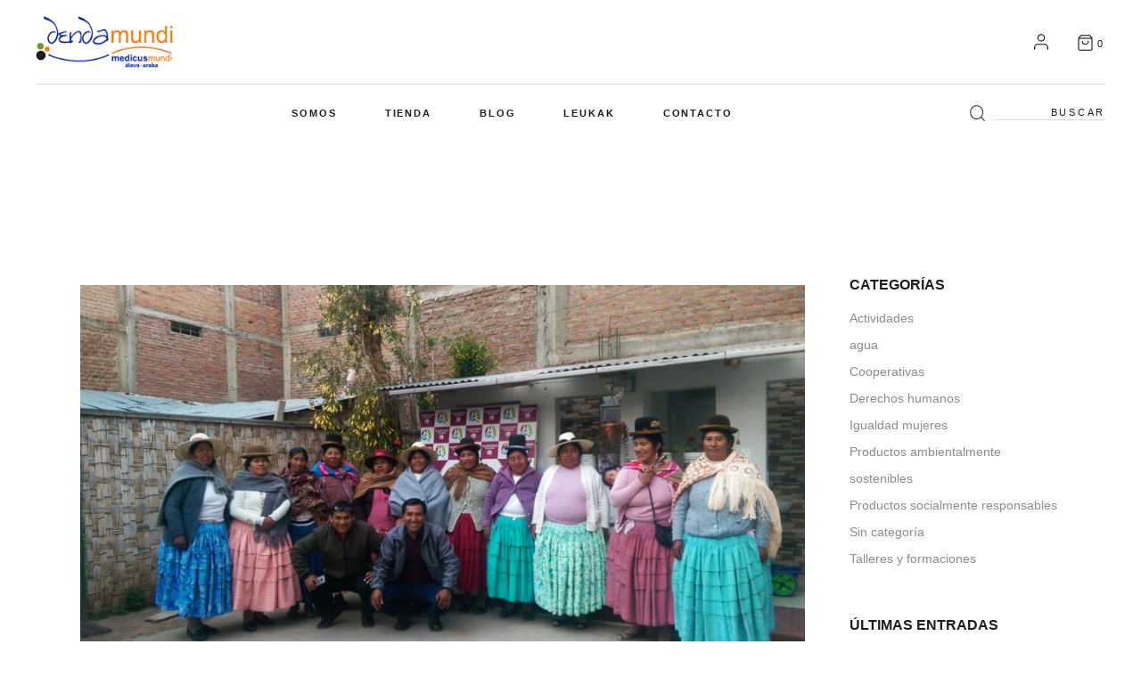

--- FILE ---
content_type: text/html; charset=UTF-8
request_url: https://www.dendamundi.com/tag/artesanos/
body_size: 17229
content:
<!DOCTYPE html><html lang="es"><head><script data-no-optimize="1">var litespeed_docref=sessionStorage.getItem("litespeed_docref");litespeed_docref&&(Object.defineProperty(document,"referrer",{get:function(){return litespeed_docref}}),sessionStorage.removeItem("litespeed_docref"));</script> <meta charset="UTF-8"><meta name="viewport" content="width=device-width, initial-scale=1, user-scalable=yes"><link rel="profile" href="https://gmpg.org/xfn/11"><meta name='robots' content='noindex, follow' /><title>artesanos archivos - Dendamundi</title><meta property="og:locale" content="es_ES" /><meta property="og:type" content="article" /><meta property="og:title" content="artesanos archivos - Dendamundi" /><meta property="og:url" content="https://www.dendamundi.com/tag/artesanos/" /><meta property="og:site_name" content="Dendamundi" /><meta name="twitter:card" content="summary_large_image" /> <script type="application/ld+json" class="yoast-schema-graph">{"@context":"https://schema.org","@graph":[{"@type":"CollectionPage","@id":"https://www.dendamundi.com/tag/artesanos/","url":"https://www.dendamundi.com/tag/artesanos/","name":"artesanos archivos - Dendamundi","isPartOf":{"@id":"https://www.dendamundi.com/#website"},"primaryImageOfPage":{"@id":"https://www.dendamundi.com/tag/artesanos/#primaryimage"},"image":{"@id":"https://www.dendamundi.com/tag/artesanos/#primaryimage"},"thumbnailUrl":"https://www.dendamundi.com/wp-content/uploads/2022/08/cooperativa-comercio-justo-ciap.jpg","breadcrumb":{"@id":"https://www.dendamundi.com/tag/artesanos/#breadcrumb"},"inLanguage":"es"},{"@type":"ImageObject","inLanguage":"es","@id":"https://www.dendamundi.com/tag/artesanos/#primaryimage","url":"https://www.dendamundi.com/wp-content/uploads/2022/08/cooperativa-comercio-justo-ciap.jpg","contentUrl":"https://www.dendamundi.com/wp-content/uploads/2022/08/cooperativa-comercio-justo-ciap.jpg","width":1033,"height":600,"caption":"cooperativa-comercio-justo-ciap"},{"@type":"BreadcrumbList","@id":"https://www.dendamundi.com/tag/artesanos/#breadcrumb","itemListElement":[{"@type":"ListItem","position":1,"name":"Portada","item":"https://www.dendamundi.com/"},{"@type":"ListItem","position":2,"name":"artesanos"}]},{"@type":"WebSite","@id":"https://www.dendamundi.com/#website","url":"https://www.dendamundi.com/","name":"Dendamundi","description":"Tienda de comercio justo","publisher":{"@id":"https://www.dendamundi.com/#organization"},"potentialAction":[{"@type":"SearchAction","target":{"@type":"EntryPoint","urlTemplate":"https://www.dendamundi.com/?s={search_term_string}"},"query-input":{"@type":"PropertyValueSpecification","valueRequired":true,"valueName":"search_term_string"}}],"inLanguage":"es"},{"@type":"Organization","@id":"https://www.dendamundi.com/#organization","name":"Dendamundi","url":"https://www.dendamundi.com/","logo":{"@type":"ImageObject","inLanguage":"es","@id":"https://www.dendamundi.com/#/schema/logo/image/","url":"https://www.dendamundi.com/wp-content/uploads/2021/05/cropped-dendamundi.png","contentUrl":"https://www.dendamundi.com/wp-content/uploads/2021/05/cropped-dendamundi.png","width":150,"height":150,"caption":"Dendamundi"},"image":{"@id":"https://www.dendamundi.com/#/schema/logo/image/"}}]}</script> <link rel='dns-prefetch' href='//www.googletagmanager.com' /><link rel='dns-prefetch' href='//fonts.googleapis.com' /><link rel="alternate" type="application/rss+xml" title="Dendamundi &raquo; Etiqueta artesanos del feed" href="https://www.dendamundi.com/tag/artesanos/feed/" /><style id='wp-img-auto-sizes-contain-inline-css' type='text/css'>img:is([sizes=auto i],[sizes^="auto," i]){contain-intrinsic-size:3000px 1500px}
/*# sourceURL=wp-img-auto-sizes-contain-inline-css */</style><link data-optimized="2" rel="stylesheet" href="https://www.dendamundi.com/wp-content/litespeed/css/e2a47378d8a4c468aa70f54a5979d1ae.css?ver=27426" /><style id='classic-theme-styles-inline-css' type='text/css'>/*! This file is auto-generated */
.wp-block-button__link{color:#fff;background-color:#32373c;border-radius:9999px;box-shadow:none;text-decoration:none;padding:calc(.667em + 2px) calc(1.333em + 2px);font-size:1.125em}.wp-block-file__button{background:#32373c;color:#fff;text-decoration:none}
/*# sourceURL=/wp-includes/css/classic-themes.min.css */</style><style id='global-styles-inline-css' type='text/css'>:root{--wp--preset--aspect-ratio--square: 1;--wp--preset--aspect-ratio--4-3: 4/3;--wp--preset--aspect-ratio--3-4: 3/4;--wp--preset--aspect-ratio--3-2: 3/2;--wp--preset--aspect-ratio--2-3: 2/3;--wp--preset--aspect-ratio--16-9: 16/9;--wp--preset--aspect-ratio--9-16: 9/16;--wp--preset--color--black: #000000;--wp--preset--color--cyan-bluish-gray: #abb8c3;--wp--preset--color--white: #ffffff;--wp--preset--color--pale-pink: #f78da7;--wp--preset--color--vivid-red: #cf2e2e;--wp--preset--color--luminous-vivid-orange: #ff6900;--wp--preset--color--luminous-vivid-amber: #fcb900;--wp--preset--color--light-green-cyan: #7bdcb5;--wp--preset--color--vivid-green-cyan: #00d084;--wp--preset--color--pale-cyan-blue: #8ed1fc;--wp--preset--color--vivid-cyan-blue: #0693e3;--wp--preset--color--vivid-purple: #9b51e0;--wp--preset--gradient--vivid-cyan-blue-to-vivid-purple: linear-gradient(135deg,rgb(6,147,227) 0%,rgb(155,81,224) 100%);--wp--preset--gradient--light-green-cyan-to-vivid-green-cyan: linear-gradient(135deg,rgb(122,220,180) 0%,rgb(0,208,130) 100%);--wp--preset--gradient--luminous-vivid-amber-to-luminous-vivid-orange: linear-gradient(135deg,rgb(252,185,0) 0%,rgb(255,105,0) 100%);--wp--preset--gradient--luminous-vivid-orange-to-vivid-red: linear-gradient(135deg,rgb(255,105,0) 0%,rgb(207,46,46) 100%);--wp--preset--gradient--very-light-gray-to-cyan-bluish-gray: linear-gradient(135deg,rgb(238,238,238) 0%,rgb(169,184,195) 100%);--wp--preset--gradient--cool-to-warm-spectrum: linear-gradient(135deg,rgb(74,234,220) 0%,rgb(151,120,209) 20%,rgb(207,42,186) 40%,rgb(238,44,130) 60%,rgb(251,105,98) 80%,rgb(254,248,76) 100%);--wp--preset--gradient--blush-light-purple: linear-gradient(135deg,rgb(255,206,236) 0%,rgb(152,150,240) 100%);--wp--preset--gradient--blush-bordeaux: linear-gradient(135deg,rgb(254,205,165) 0%,rgb(254,45,45) 50%,rgb(107,0,62) 100%);--wp--preset--gradient--luminous-dusk: linear-gradient(135deg,rgb(255,203,112) 0%,rgb(199,81,192) 50%,rgb(65,88,208) 100%);--wp--preset--gradient--pale-ocean: linear-gradient(135deg,rgb(255,245,203) 0%,rgb(182,227,212) 50%,rgb(51,167,181) 100%);--wp--preset--gradient--electric-grass: linear-gradient(135deg,rgb(202,248,128) 0%,rgb(113,206,126) 100%);--wp--preset--gradient--midnight: linear-gradient(135deg,rgb(2,3,129) 0%,rgb(40,116,252) 100%);--wp--preset--font-size--small: 13px;--wp--preset--font-size--medium: 20px;--wp--preset--font-size--large: 36px;--wp--preset--font-size--x-large: 42px;--wp--preset--spacing--20: 0.44rem;--wp--preset--spacing--30: 0.67rem;--wp--preset--spacing--40: 1rem;--wp--preset--spacing--50: 1.5rem;--wp--preset--spacing--60: 2.25rem;--wp--preset--spacing--70: 3.38rem;--wp--preset--spacing--80: 5.06rem;--wp--preset--shadow--natural: 6px 6px 9px rgba(0, 0, 0, 0.2);--wp--preset--shadow--deep: 12px 12px 50px rgba(0, 0, 0, 0.4);--wp--preset--shadow--sharp: 6px 6px 0px rgba(0, 0, 0, 0.2);--wp--preset--shadow--outlined: 6px 6px 0px -3px rgb(255, 255, 255), 6px 6px rgb(0, 0, 0);--wp--preset--shadow--crisp: 6px 6px 0px rgb(0, 0, 0);}:where(.is-layout-flex){gap: 0.5em;}:where(.is-layout-grid){gap: 0.5em;}body .is-layout-flex{display: flex;}.is-layout-flex{flex-wrap: wrap;align-items: center;}.is-layout-flex > :is(*, div){margin: 0;}body .is-layout-grid{display: grid;}.is-layout-grid > :is(*, div){margin: 0;}:where(.wp-block-columns.is-layout-flex){gap: 2em;}:where(.wp-block-columns.is-layout-grid){gap: 2em;}:where(.wp-block-post-template.is-layout-flex){gap: 1.25em;}:where(.wp-block-post-template.is-layout-grid){gap: 1.25em;}.has-black-color{color: var(--wp--preset--color--black) !important;}.has-cyan-bluish-gray-color{color: var(--wp--preset--color--cyan-bluish-gray) !important;}.has-white-color{color: var(--wp--preset--color--white) !important;}.has-pale-pink-color{color: var(--wp--preset--color--pale-pink) !important;}.has-vivid-red-color{color: var(--wp--preset--color--vivid-red) !important;}.has-luminous-vivid-orange-color{color: var(--wp--preset--color--luminous-vivid-orange) !important;}.has-luminous-vivid-amber-color{color: var(--wp--preset--color--luminous-vivid-amber) !important;}.has-light-green-cyan-color{color: var(--wp--preset--color--light-green-cyan) !important;}.has-vivid-green-cyan-color{color: var(--wp--preset--color--vivid-green-cyan) !important;}.has-pale-cyan-blue-color{color: var(--wp--preset--color--pale-cyan-blue) !important;}.has-vivid-cyan-blue-color{color: var(--wp--preset--color--vivid-cyan-blue) !important;}.has-vivid-purple-color{color: var(--wp--preset--color--vivid-purple) !important;}.has-black-background-color{background-color: var(--wp--preset--color--black) !important;}.has-cyan-bluish-gray-background-color{background-color: var(--wp--preset--color--cyan-bluish-gray) !important;}.has-white-background-color{background-color: var(--wp--preset--color--white) !important;}.has-pale-pink-background-color{background-color: var(--wp--preset--color--pale-pink) !important;}.has-vivid-red-background-color{background-color: var(--wp--preset--color--vivid-red) !important;}.has-luminous-vivid-orange-background-color{background-color: var(--wp--preset--color--luminous-vivid-orange) !important;}.has-luminous-vivid-amber-background-color{background-color: var(--wp--preset--color--luminous-vivid-amber) !important;}.has-light-green-cyan-background-color{background-color: var(--wp--preset--color--light-green-cyan) !important;}.has-vivid-green-cyan-background-color{background-color: var(--wp--preset--color--vivid-green-cyan) !important;}.has-pale-cyan-blue-background-color{background-color: var(--wp--preset--color--pale-cyan-blue) !important;}.has-vivid-cyan-blue-background-color{background-color: var(--wp--preset--color--vivid-cyan-blue) !important;}.has-vivid-purple-background-color{background-color: var(--wp--preset--color--vivid-purple) !important;}.has-black-border-color{border-color: var(--wp--preset--color--black) !important;}.has-cyan-bluish-gray-border-color{border-color: var(--wp--preset--color--cyan-bluish-gray) !important;}.has-white-border-color{border-color: var(--wp--preset--color--white) !important;}.has-pale-pink-border-color{border-color: var(--wp--preset--color--pale-pink) !important;}.has-vivid-red-border-color{border-color: var(--wp--preset--color--vivid-red) !important;}.has-luminous-vivid-orange-border-color{border-color: var(--wp--preset--color--luminous-vivid-orange) !important;}.has-luminous-vivid-amber-border-color{border-color: var(--wp--preset--color--luminous-vivid-amber) !important;}.has-light-green-cyan-border-color{border-color: var(--wp--preset--color--light-green-cyan) !important;}.has-vivid-green-cyan-border-color{border-color: var(--wp--preset--color--vivid-green-cyan) !important;}.has-pale-cyan-blue-border-color{border-color: var(--wp--preset--color--pale-cyan-blue) !important;}.has-vivid-cyan-blue-border-color{border-color: var(--wp--preset--color--vivid-cyan-blue) !important;}.has-vivid-purple-border-color{border-color: var(--wp--preset--color--vivid-purple) !important;}.has-vivid-cyan-blue-to-vivid-purple-gradient-background{background: var(--wp--preset--gradient--vivid-cyan-blue-to-vivid-purple) !important;}.has-light-green-cyan-to-vivid-green-cyan-gradient-background{background: var(--wp--preset--gradient--light-green-cyan-to-vivid-green-cyan) !important;}.has-luminous-vivid-amber-to-luminous-vivid-orange-gradient-background{background: var(--wp--preset--gradient--luminous-vivid-amber-to-luminous-vivid-orange) !important;}.has-luminous-vivid-orange-to-vivid-red-gradient-background{background: var(--wp--preset--gradient--luminous-vivid-orange-to-vivid-red) !important;}.has-very-light-gray-to-cyan-bluish-gray-gradient-background{background: var(--wp--preset--gradient--very-light-gray-to-cyan-bluish-gray) !important;}.has-cool-to-warm-spectrum-gradient-background{background: var(--wp--preset--gradient--cool-to-warm-spectrum) !important;}.has-blush-light-purple-gradient-background{background: var(--wp--preset--gradient--blush-light-purple) !important;}.has-blush-bordeaux-gradient-background{background: var(--wp--preset--gradient--blush-bordeaux) !important;}.has-luminous-dusk-gradient-background{background: var(--wp--preset--gradient--luminous-dusk) !important;}.has-pale-ocean-gradient-background{background: var(--wp--preset--gradient--pale-ocean) !important;}.has-electric-grass-gradient-background{background: var(--wp--preset--gradient--electric-grass) !important;}.has-midnight-gradient-background{background: var(--wp--preset--gradient--midnight) !important;}.has-small-font-size{font-size: var(--wp--preset--font-size--small) !important;}.has-medium-font-size{font-size: var(--wp--preset--font-size--medium) !important;}.has-large-font-size{font-size: var(--wp--preset--font-size--large) !important;}.has-x-large-font-size{font-size: var(--wp--preset--font-size--x-large) !important;}
:where(.wp-block-post-template.is-layout-flex){gap: 1.25em;}:where(.wp-block-post-template.is-layout-grid){gap: 1.25em;}
:where(.wp-block-term-template.is-layout-flex){gap: 1.25em;}:where(.wp-block-term-template.is-layout-grid){gap: 1.25em;}
:where(.wp-block-columns.is-layout-flex){gap: 2em;}:where(.wp-block-columns.is-layout-grid){gap: 2em;}
:root :where(.wp-block-pullquote){font-size: 1.5em;line-height: 1.6;}
/*# sourceURL=global-styles-inline-css */</style><style id='rs-plugin-settings-inline-css' type='text/css'>#rs-demo-id {}
/*# sourceURL=rs-plugin-settings-inline-css */</style><style id='woocommerce-inline-inline-css' type='text/css'>.woocommerce form .form-row .required { visibility: visible; }
/*# sourceURL=woocommerce-inline-inline-css */</style><style id='konsept-style-inline-css' type='text/css'>#qodef-page-inner { padding: 100px 0px 130px 0px;}#qodef-top-area-inner { height: 35px;}#qodef-side-area { background-color: #ffffff;}.qodef-page-title { height: 60px;background-color: #f4f2f2;}@media only screen and (max-width: 1024px) { .qodef-page-title { height: 60px;}}h1 { letter-spacing: 0px;}h2 { letter-spacing: 0px;}h3 { letter-spacing: 0px;}h4 { letter-spacing: 0px;}@media only screen and (max-width: 680px){h1 { font-size: 35px;}}
/*# sourceURL=konsept-style-inline-css */</style> <script type="litespeed/javascript" data-src="https://www.dendamundi.com/wp-includes/js/jquery/jquery.min.js" id="jquery-core-js"></script> 
 <script type="litespeed/javascript" data-src="https://www.googletagmanager.com/gtag/js?id=G-QBDWKSY6SK" id="google_gtagjs-js"></script> <script id="google_gtagjs-js-after" type="litespeed/javascript">window.dataLayer=window.dataLayer||[];function gtag(){dataLayer.push(arguments)}
gtag("set","linker",{"domains":["www.dendamundi.com"]});gtag("js",new Date());gtag("set","developer_id.dZTNiMT",!0);gtag("config","G-QBDWKSY6SK")</script> <style type="text/css">.qodef-drop-down-second{
  	width: 100%;
}

.qodef-drop-down-second .sub-menu .sub-menu{
  	position: absolute;
    left: calc(100% + 1px);
    background-color: white;
    top: -1px;
  	display: none;
}

.qodef-drop-down-second .sub-menu li.menu-item-has-children:hover .sub-menu { display: block }

.qodef-drop-down-second .sub-menu li.menu-item-has-children:after{
  	font-family: Ionicons;
    content: '\f3d1';
    font-size: 14px;
    font-style: normal;
    position: absolute;
    top: 50%;
    right: 20px;
    line-height: 1;
    -webkit-transform: translateY(-50%);
    -ms-transform: translateY(-50%);
    transform: translateY(-50%);
}

.qodef-drop-down-second .sub-menu li.menu-item-has-children:hover:after{ color: #1d1d1d }

body:not(.home) .qodef-header-navigation>ul{ justify-content:center }

#menu-extended-menu.menu{
  border: 1px solid #f4f2f2;
  padding-top: 13px;
  padding-bottom: 13px;
}

#menu-extended-menu.menu li{
  position: relative;
  padding-top: 6px;
  padding-bottom: 5px;
}

#menu-extended-menu.menu li a {
    padding: 0 23px;
    width: 100%;
    display: inline-block;
    -webkit-box-sizing: border-box;
    box-sizing: border-box;
    text-transform: capitalize;
    font-family: "Josefin Sans",sans-serif;
    font-weight: 600;
    text-transform: uppercase;
    color: #1d1d1d;
    font-size: 13px;
    line-height: 1.6em;
    letter-spacing: .2em;
}

#menu-extended-menu.menu li  ul{
    display: none;
    position: absolute;
    top: -1px;
    left: 100%;
    background-color: #fff;
    border: 1px solid #f4f2f2;
  	width: 100%;
    padding: 17px 0;
  	margin-left: 0px;
  	z-index: 100;
}

#menu-extended-menu.menu li:hover > ul { display: block }

#menu-extended-menu.menu li.menu-item-has-children > a:after {
    font-family: Ionicons;
    content: '\f3d1';
    font-size: 14px;
    font-style: normal;
    position: absolute;
    top: 50%;
    right: 20px;
    line-height: 1;
    -webkit-transform: translateY(-50%);
    -ms-transform: translateY(-50%);
    transform: translateY(-50%);
  	color:#aeaeae;
}

#menu-extended-menu.menu li.menu-item-has-children:hover > a:after{ color: black }

#qodef-top-area,
#qodef-page-outer .qodef-title--breadcrumbs,
.qodef-centered-header-wrapper >div:first-child{
  display: none !important;
}

.qodef-centered-header-wrapper { border-bottom: solid 1px #ddd }
.qodef-centered-header-wrapper .qodef-header-logo-link{ justify-content: left !important }

.sku_wrapper,
.qodef-woo-product-categories,
.tagged_as {
  display: none !important;
}

.qodef-blog{ margin-top: 60px }
.qodef-image-with-text .qodef-m-text { text-align: center }

.no-shadow .qodef-image-with-text .qodef-m-image { box-shadow: none !important }

.newsletter{
  font-size: 11px;
  letter-spacing: .17em;
  font-family: "Josefin Sans",sans-serif;
  font-weight: 600;
  text-transform: uppercase;
  color: #1d1d1d !important;
  line-height: 1.6em;
  margin-right: 20px;
}

@media only screen and (max-width: 1024px) {
	.widget_nav_menu{ display: none }
}

@media only screen and (min-width: 1025px) {
	.widget_product_categories{ display: none }
}</style><meta name="generator" content="Site Kit by Google 1.168.0" />	<noscript><style>.woocommerce-product-gallery{ opacity: 1 !important; }</style></noscript><meta name="generator" content="Elementor 3.34.1; features: additional_custom_breakpoints; settings: css_print_method-external, google_font-enabled, font_display-auto"><style>.e-con.e-parent:nth-of-type(n+4):not(.e-lazyloaded):not(.e-no-lazyload),
				.e-con.e-parent:nth-of-type(n+4):not(.e-lazyloaded):not(.e-no-lazyload) * {
					background-image: none !important;
				}
				@media screen and (max-height: 1024px) {
					.e-con.e-parent:nth-of-type(n+3):not(.e-lazyloaded):not(.e-no-lazyload),
					.e-con.e-parent:nth-of-type(n+3):not(.e-lazyloaded):not(.e-no-lazyload) * {
						background-image: none !important;
					}
				}
				@media screen and (max-height: 640px) {
					.e-con.e-parent:nth-of-type(n+2):not(.e-lazyloaded):not(.e-no-lazyload),
					.e-con.e-parent:nth-of-type(n+2):not(.e-lazyloaded):not(.e-no-lazyload) * {
						background-image: none !important;
					}
				}</style><meta name="generator" content="Powered by Slider Revolution 6.4.11 - responsive, Mobile-Friendly Slider Plugin for WordPress with comfortable drag and drop interface." /><link rel="icon" href="https://www.dendamundi.com/wp-content/uploads/2021/05/cropped-dendamundi-medicusmundi-32x32.png" sizes="32x32" /><link rel="icon" href="https://www.dendamundi.com/wp-content/uploads/2021/05/cropped-dendamundi-medicusmundi-192x192.png" sizes="192x192" /><link rel="apple-touch-icon" href="https://www.dendamundi.com/wp-content/uploads/2021/05/cropped-dendamundi-medicusmundi-180x180.png" /><meta name="msapplication-TileImage" content="https://www.dendamundi.com/wp-content/uploads/2021/05/cropped-dendamundi-medicusmundi-270x270.png" /><style type="text/css" id="wp-custom-css">.wpb_category_n_menu_accordion li a {
    padding: 0 23px;
    width: 100%;
    display: inline-block;
    -webkit-box-sizing: border-box;
    box-sizing: border-box;
    text-transform: capitalize;
    font-family: "Josefin Sans",sans-serif;
    font-weight: 600;
    text-transform: uppercase;
    color: black !important;
    font-size: 13px;
    line-height: 1.6em;
    letter-spacing: .2em;
  	background-color: white !important;
}

.wpb_category_n_menu_accordion ul > li li a {
  color: #000000!important;
}

.wpb_category_n_menu_accordion > ul > li > a {
  font-size: 14px;
  line-height: 20px;
  padding: 14px 22px;
  background: #3b424d;
  color: #000000!important;
}

.wpb_category_n_menu_accordion ul > li li {
    margin: 0!important;
    background: white;
}

.wpb_category_n_menu_accordion ul li > a > span.wpb-submenu-indicator{
	width: 20%;
	position: absolute;
	right: 0px;
	background: transparent;
	text-indent:-9999px;
}

.wpb_category_n_menu_accordion ul li > a:after {
	font-family: Ionicons;
    content: '\f3d1';
    font-size: 14px;
    font-style: normal;
    position: absolute;
    top: 40%;
    right: 20px;
    line-height: 1;
	-webkit-transform: rotate(90deg);
    -moz-transform: rotate(90deg);
    -ms-transform: rotate(90deg) ;
    -o-transform: rotate(90deg);
    transform: rotate(90deg);
}</style></head><body class="archive tag tag-artesanos tag-1291 wp-custom-logo wp-theme-konsept wp-child-theme-konsept-child theme-konsept qode-framework-1.1.5 woocommerce-no-js qodef-qi--no-touch qi-addons-for-elementor-1.9.5 qodef-back-to-top--enabled  qodef-content-grid-1300 qodef-header--standard-extended qodef-header-appearance--none qodef-mobile-header--standard qodef-drop-down-second--full-width qodef-drop-down-second--animate-height qodef-product-single--layout konsept-core-1.1.1 konsept-membership-1.0.1 konsept-child-child-1.0.0 konsept-1.2 qodef-search--fullscreen elementor-default elementor-kit-13" itemscope itemtype="https://schema.org/WebPage"><div id="qodef-page-wrapper" class=""><header id="qodef-page-header"><div id="qodef-page-header-inner" ><div class="qodef-header-section qodef-header-section-top">
<a itemprop="url" class="qodef-header-logo-link qodef-height--set" href="https://www.dendamundi.com/" style="height:58px" rel="home">
<img data-lazyloaded="1" src="[data-uri]" fetchpriority="high" width="372" height="140" data-src="https://www.dendamundi.com/wp-content/uploads/2021/06/logo-1.png" class="qodef-header-logo-image qodef--main" alt="logo main" itemprop="image" data-srcset="https://www.dendamundi.com/wp-content/uploads/2021/06/logo-1.png 372w, https://www.dendamundi.com/wp-content/uploads/2021/06/logo-1-300x113.png 300w" data-sizes="(max-width: 372px) 100vw, 372px" />	<img data-lazyloaded="1" src="[data-uri]" width="372" height="140" data-src="https://www.dendamundi.com/wp-content/uploads/2021/06/logo-1.png" class="qodef-header-logo-image qodef--dark" alt="logo dark" itemprop="image" data-srcset="https://www.dendamundi.com/wp-content/uploads/2021/06/logo-1.png 372w, https://www.dendamundi.com/wp-content/uploads/2021/06/logo-1-300x113.png 300w" data-sizes="(max-width: 372px) 100vw, 372px" />	<img data-lazyloaded="1" src="[data-uri]" width="372" height="140" data-src="https://www.dendamundi.com/wp-content/uploads/2021/06/logo-1.png" class="qodef-header-logo-image qodef--light" alt="logo light" itemprop="image" data-srcset="https://www.dendamundi.com/wp-content/uploads/2021/06/logo-1.png 372w, https://www.dendamundi.com/wp-content/uploads/2021/06/logo-1-300x113.png 300w" data-sizes="(max-width: 372px) 100vw, 372px" /></a><div class="qodef-widget-holder"><div id="konsept_membership_login_opener-2" class="widget widget_konsept_membership_login_opener qodef-header-widget-area-one" data-area="header-widget-one"><div class="qodef-login-opener-widget qodef-user-logged--out" >
<a href="#" class="qodef-login-opener">
<span class="qodef-login-opener-icon"></span>
<span class="qodef-login-opener-text">Login / Register</span>
</a></div></div><div id="konsept_core_yith_wishlist-2" class="widget widget_konsept_core_yith_wishlist qodef-header-widget-area-one" data-area="header-widget-one"></div><div id="konsept_core_woo_side_area_cart-3" class="widget widget_konsept_core_woo_side_area_cart qodef-header-widget-area-one" data-area="header-widget-one"><div class="qodef-woo-side-area-cart qodef-m" style="padding: 6px 0px 0px 6px"><div class="qodef-woo-side-area-cart-inner qodef-m-inner">
<a class="qodef-m-opener" href="javascript: void(0)">
<span class="qodef-m-opener-icon">
<svg xmlns="http://www.w3.org/2000/svg" class="qodef-dropdown-cart-svg" width="19.816" height="18" viewBox="51.878 -0.952 19.816 18"><g fill="none" stroke="#000" stroke-linecap="round" stroke-linejoin="round"><path d="M57.33-.197L54.843 3.12v11.61c0 .916.742 1.658 1.659 1.658h11.609c.917 0 1.659-.742 1.659-1.658V3.12L67.283-.197H57.33zM54.843 3.12h14.928M65.624 6.438a3.317 3.317 0 11-6.634 0"/></g></svg></span>
<span class="qodef-m-opener-count">0</span>
</a></div></div></div></div></div><div class="qodef-header-section qodef-header-section-bottom"><nav class="qodef-header-navigation" role="navigation" aria-label="Top Menu"><ul id="menu-centered-1" class="menu"><li class="menu-item menu-item-type-post_type menu-item-object-page menu-item-7296"><a href="https://www.dendamundi.com/justo-comercio/"><span class="qodef-menu-item-text">Somos</span></a></li><li class="menu-item menu-item-type-post_type menu-item-object-page menu-item-home menu-item-7044"><a href="https://www.dendamundi.com/"><span class="qodef-menu-item-text">Tienda</span></a></li><li class="menu-item menu-item-type-post_type menu-item-object-page current_page_parent menu-item-7299"><a href="https://www.dendamundi.com/noticias-comercio-justo/"><span class="qodef-menu-item-text">Blog</span></a></li><li class="menu-item menu-item-type-post_type menu-item-object-page menu-item-11938"><a href="https://www.dendamundi.com/leukak/"><span class="qodef-menu-item-text">Leukak</span></a></li><li class="menu-item menu-item-type-post_type menu-item-object-page menu-item-7301"><a href="https://www.dendamundi.com/comercio-justo/"><span class="qodef-menu-item-text">Contacto</span></a></li></ul></nav><div class="qodef-widget-holder"><div id="search-4" class="widget widget_search qodef-header-widget-area-two" data-area="header-widget-two"><form role="search" method="get" class="qodef-search-form" action="https://www.dendamundi.com/">
<label for="qodef-search-form-6966879c3b572" class="screen-reader-text">Search for:</label><div class="qodef-search-form-inner clear">
<input type="search" required id="qodef-search-form-6966879c3b572" class="qodef-search-form-field" value="" name="s" placeholder="Buscar" />
<button type="submit" class="qodef-search-form-button">
<svg xmlns="http://www.w3.org/2000/svg" width="17.977" height="17.686" viewBox="-4.311 -0.833 17.977 17.686"><g fill="none" stroke="currentColor" stroke-linecap="round" stroke-linejoin="round"><circle cx="3.708" cy="7.13" r="7.348"/><path d="M12.891 16.313l-3.994-3.994"/></g></svg></button></div></form></div></div></div></div></header><header id="qodef-page-mobile-header"><div id="qodef-page-mobile-header-inner">
<a itemprop="url" class="qodef-mobile-header-logo-link" href="https://www.dendamundi.com/" style="height:58px" rel="home">
<img data-lazyloaded="1" src="[data-uri]" fetchpriority="high" width="372" height="140" data-src="https://www.dendamundi.com/wp-content/uploads/2021/06/logo-1.png" class="qodef-header-logo-image qodef--main" alt="logo main" itemprop="image" data-srcset="https://www.dendamundi.com/wp-content/uploads/2021/06/logo-1.png 372w, https://www.dendamundi.com/wp-content/uploads/2021/06/logo-1-300x113.png 300w" data-sizes="(max-width: 372px) 100vw, 372px" />	</a><div class="qodef-widget-holder"><div id="konsept_membership_login_opener-6" class="widget widget_konsept_membership_login_opener qodef-mobile-header-widget-area-one" data-area="mobile-header"><div class="qodef-login-opener-widget qodef-user-logged--out" >
<a href="#" class="qodef-login-opener">
<span class="qodef-login-opener-icon"></span>
<span class="qodef-login-opener-text">Login / Register</span>
</a></div></div><div id="konsept_core_woo_side_area_cart-6" class="widget widget_konsept_core_woo_side_area_cart qodef-mobile-header-widget-area-one" data-area="mobile-header"><div class="qodef-woo-side-area-cart qodef-m" style="padding: 0px 0px 0px 0px"><div class="qodef-woo-side-area-cart-inner qodef-m-inner">
<a class="qodef-m-opener" href="javascript: void(0)">
<span class="qodef-m-opener-icon">
<svg xmlns="http://www.w3.org/2000/svg" class="qodef-dropdown-cart-svg" width="19.816" height="18" viewBox="51.878 -0.952 19.816 18"><g fill="none" stroke="#000" stroke-linecap="round" stroke-linejoin="round"><path d="M57.33-.197L54.843 3.12v11.61c0 .916.742 1.658 1.659 1.658h11.609c.917 0 1.659-.742 1.659-1.658V3.12L67.283-.197H57.33zM54.843 3.12h14.928M65.624 6.438a3.317 3.317 0 11-6.634 0"/></g></svg></span>
<span class="qodef-m-opener-count">0</span>
</a></div></div></div><div id="search-10" class="widget widget_search qodef-mobile-header-widget-area-one" data-area="mobile-header"><form role="search" method="get" class="qodef-search-form" action="https://www.dendamundi.com/">
<label for="qodef-search-form-6966879c3c9d2" class="screen-reader-text">Search for:</label><div class="qodef-search-form-inner clear">
<input type="search" required id="qodef-search-form-6966879c3c9d2" class="qodef-search-form-field" value="" name="s" placeholder="Buscar" />
<button type="submit" class="qodef-search-form-button">
<svg xmlns="http://www.w3.org/2000/svg" width="17.977" height="17.686" viewBox="-4.311 -0.833 17.977 17.686"><g fill="none" stroke="currentColor" stroke-linecap="round" stroke-linejoin="round"><circle cx="3.708" cy="7.13" r="7.348"/><path d="M12.891 16.313l-3.994-3.994"/></g></svg></button></div></form></div></div>
<a class="qodef-mobile-header-opener" href="#">
<svg xmlns="http://www.w3.org/2000/svg" xmlns:xlink="http://www.w3.org/1999/xlink" x="0px" y="0px"
width="28.229px" height="13.188px" viewBox="0 0 28.229 13.188" enable-background="new 0 0 28.229 13.188" xml:space="preserve">
<line fill="none" stroke="#1D1D1D" stroke-miterlimit="10" x1="0.122" y1="0.552" x2="17.059" y2="0.552"/>
<line fill="none" stroke="#1D1D1D" stroke-miterlimit="10" x1="18.934" y1="0.552" x2="28.087" y2="0.552"/>
<line fill="none" stroke="#1D1D1D" stroke-miterlimit="10" x1="28.087" y1="6.589" x2="11.149" y2="6.589"/>
<line fill="none" stroke="#1D1D1D" stroke-miterlimit="10" x1="28.087" y1="12.625" x2="0.122" y2="12.625"/>
<line fill="none" stroke="#1D1D1D" stroke-miterlimit="10" x1="9.274" y1="6.589" x2="0.122" y2="6.589"/>
</svg>
</a><nav class="qodef-mobile-header-navigation" role="navigation" aria-label="Mobile Menu"><ul id="menu-menu-home-5" class="qodef-content-grid"><li class="menu-item menu-item-type-post_type menu-item-object-page menu-item-8267"><a href="https://www.dendamundi.com/justo-comercio/"><span class="qodef-menu-item-text">Somos</span></a></li><li class="menu-item menu-item-type-post_type menu-item-object-page menu-item-home menu-item-8268"><a href="https://www.dendamundi.com/"><span class="qodef-menu-item-text">Tienda</span></a></li><li class="menu-item menu-item-type-post_type menu-item-object-page current_page_parent menu-item-8265"><a href="https://www.dendamundi.com/noticias-comercio-justo/"><span class="qodef-menu-item-text">Blog</span></a></li><li class="menu-item menu-item-type-post_type menu-item-object-page menu-item-11937"><a href="https://www.dendamundi.com/leukak/"><span class="qodef-menu-item-text">Leukak</span></a></li><li class="menu-item menu-item-type-post_type menu-item-object-page menu-item-8641"><a href="https://www.dendamundi.com/newsletter/"><span class="qodef-menu-item-text">Newsletter</span></a></li><li class="menu-item menu-item-type-post_type menu-item-object-page menu-item-8266"><a href="https://www.dendamundi.com/comercio-justo/"><span class="qodef-menu-item-text">Contacto</span></a></li></ul></nav></div></header><div id="qodef-page-outer"><div class="qodef-page-title qodef-m qodef-title--breadcrumbs qodef-alignment--center qodef-vertical-alignment--header-bottom"><div class="qodef-m-inner"><div class="qodef-m-content qodef-content-grid "><div itemprop="breadcrumb" class="qodef-breadcrumbs"><a itemprop="url" class="qodef-breadcrumbs-link" href="https://www.dendamundi.com/"><span itemprop="title">Home</span></a><span class="qodef-breadcrumbs-separator"></span><span itemprop="title" class="qodef-breadcrumbs-current">Posts tagged &quot;artesanos&quot;</span></div></div></div></div><div id="qodef-page-inner" class="qodef-content-grid"><main id="qodef-page-content" class="qodef-grid qodef-layout--template qodef-gutter--huge"><div class="qodef-grid-inner clear"><div class="qodef-grid-item qodef-page-content-section qodef-col--9"><div class="qodef-blog qodef-m qodef--list"><article class="qodef-blog-item qodef-e post-10384 post type-post status-publish format-standard has-post-thumbnail hentry category-cooperativas tag-artesanos tag-ciap tag-peru"><div class="qodef-e-inner"><div class="qodef-e-media"><div class="qodef-e-media-image">
<a itemprop="url" href="https://www.dendamundi.com/cooperativa-comercio-justo-ciap/">
<img data-lazyloaded="1" src="[data-uri]" loading="lazy" width="1033" height="600" data-src="https://www.dendamundi.com/wp-content/uploads/2022/08/cooperativa-comercio-justo-ciap.jpg" class="attachment-full size-full wp-post-image" alt="cooperativa-comercio-justo-ciap" decoding="async" data-srcset="https://www.dendamundi.com/wp-content/uploads/2022/08/cooperativa-comercio-justo-ciap.jpg 1033w, https://www.dendamundi.com/wp-content/uploads/2022/08/cooperativa-comercio-justo-ciap-300x174.jpg 300w, https://www.dendamundi.com/wp-content/uploads/2022/08/cooperativa-comercio-justo-ciap-1024x595.jpg 1024w, https://www.dendamundi.com/wp-content/uploads/2022/08/cooperativa-comercio-justo-ciap-768x446.jpg 768w, https://www.dendamundi.com/wp-content/uploads/2022/08/cooperativa-comercio-justo-ciap-600x348.jpg 600w" data-sizes="(max-width: 1033px) 100vw, 1033px" />					</a></div></div><div class="qodef-e-content"><div class="qodef-e-info qodef-info--top"><div class="qodef-e-info-item qodef-e-info-category">
<a href="https://www.dendamundi.com/category/cooperativas/" rel="category tag">Cooperativas</a></div><div class="qodef-e-info-item qodef-e-info-author">
<span class="qodef-e-info-author-label">By</span>
<a itemprop="author" class="qodef-e-info-author-link" href="https://www.dendamundi.com/author/momik/">
Medicusmundi	</a></div><div itemprop="dateCreated" class="qodef-e-info-item qodef-e-info-date entry-date published updated">
<a itemprop="url" href="https://www.dendamundi.com/2022/08/">24 de agosto de 2022</a><meta itemprop="interactionCount" content="UserComments: 0"/></div></div><div class="qodef-e-text"><h2 itemprop="name" class="qodef-e-title entry-title">
<a itemprop="url" class="qodef-e-title-link" href="https://www.dendamundi.com/cooperativa-comercio-justo-ciap/">
asociaciones de comercio justo:ciap			</a></h2><p itemprop="description" class="qodef-e-excerpt">
El Centro Interegional de Artesanos/as (CIAP), es una de las organizaciones más representativas de Perú, está formado por 21 grupos productores, cada uno de ellos formado por entre 10 y 70 personas, y desde 1995 pertenece a la Organización Mundial del Comercio Justo. Nació en 1983 a partir de la necesidad de los/as artesanos/as de [&hellip;]</p></div><div class="qodef-e-info qodef-info--bottom"><div class="qodef-e-info-left"><div class="qodef-e-read-more">
<a class="qodef-shortcode qodef-m  qodef-button qodef-layout--textual  qodef-html--link" href="https://www.dendamundi.com/cooperativa-comercio-justo-ciap/" target="_self"  >	<span class="qodef-m-text">Read More</span></a></div></div><div class="qodef-e-info-right"></div></div></div></div></article></div></div><div class="qodef-grid-item qodef-page-sidebar-section qodef-col--3"><aside id="qodef-page-sidebar"><div id="konsept_core_author_info-2" class="widget widget_konsept_core_author_info" data-area="main-sidebar"><div class="widget qodef-author-info"></div></div><div id="categories-2" class="widget widget_categories" data-area="main-sidebar"><h4 class="qodef-widget-title">Categorías</h4><ul><li class="cat-item cat-item-1157"><a href="https://www.dendamundi.com/category/actividades/">Actividades</a></li><li class="cat-item cat-item-1335"><a href="https://www.dendamundi.com/category/agua/">agua</a></li><li class="cat-item cat-item-1154"><a href="https://www.dendamundi.com/category/cooperativas/">Cooperativas</a></li><li class="cat-item cat-item-1155"><a href="https://www.dendamundi.com/category/derechos-humanos/">Derechos humanos</a></li><li class="cat-item cat-item-1152"><a href="https://www.dendamundi.com/category/igualdad-mujeres/">Igualdad mujeres</a></li><li class="cat-item cat-item-1321"><a href="https://www.dendamundi.com/category/productos-ambientalmente-sostenibles/">Productos ambientalmente sostenibles</a></li><li class="cat-item cat-item-1153"><a href="https://www.dendamundi.com/category/productos-socialmente-responsables/">Productos socialmente responsables</a></li><li class="cat-item cat-item-1"><a href="https://www.dendamundi.com/category/sin-categoria/">Sin categoría</a></li><li class="cat-item cat-item-1156"><a href="https://www.dendamundi.com/category/talleres-y-formaciones/">Talleres y formaciones</a></li></ul></div><div id="konsept_core_blog_list-2" class="widget widget_konsept_core_blog_list" data-area="main-sidebar"><h4 class="qodef-widget-title">Últimas entradas</h4><div class="qodef-shortcode qodef-m  qodef-blog qodef-item-layout--simple qodef-grid qodef-layout--columns  qodef-gutter--small qodef-col-num--1 qodef-item-layout--simple qodef--no-bottom-space qodef-pagination--off qodef-responsive--predefined" data-options="{&quot;plugin&quot;:&quot;konsept_core&quot;,&quot;module&quot;:&quot;blog\/shortcodes&quot;,&quot;shortcode&quot;:&quot;blog-list&quot;,&quot;post_type&quot;:&quot;post&quot;,&quot;next_page&quot;:&quot;2&quot;,&quot;max_pages_num&quot;:60,&quot;behavior&quot;:&quot;columns&quot;,&quot;images_proportion&quot;:&quot;full&quot;,&quot;columns&quot;:&quot;1&quot;,&quot;columns_responsive&quot;:&quot;predefined&quot;,&quot;columns_1440&quot;:&quot;3&quot;,&quot;columns_1366&quot;:&quot;3&quot;,&quot;columns_1024&quot;:&quot;3&quot;,&quot;columns_768&quot;:&quot;3&quot;,&quot;columns_680&quot;:&quot;3&quot;,&quot;columns_480&quot;:&quot;3&quot;,&quot;space&quot;:&quot;small&quot;,&quot;posts_per_page&quot;:&quot;3&quot;,&quot;orderby&quot;:&quot;date&quot;,&quot;order&quot;:&quot;DESC&quot;,&quot;additional_params&quot;:&quot;tax&quot;,&quot;tax&quot;:&quot;category&quot;,&quot;layout&quot;:&quot;simple&quot;,&quot;title_tag&quot;:&quot;h5&quot;,&quot;enable_filter&quot;:&quot;no&quot;,&quot;pagination_type&quot;:&quot;no-pagination&quot;,&quot;object_class_name&quot;:&quot;KonseptCoreBlogListShortcode&quot;,&quot;taxonomy_filter&quot;:&quot;category&quot;,&quot;space_value&quot;:10}"><div class="qodef-grid-inner clear"><article class="qodef-e qodef-grid-item qodef-item--full post-12055 post type-post status-publish format-standard has-post-thumbnail hentry category-actividades category-talleres-y-formaciones tag-soycomerciojusto tag-ungestojusto tag-10-principios10gestos tag-comercio-justo tag-principios-de-comercio-justo"><div class="qodef-e-inner"><div class="qodef-e-media-image">
<a itemprop="url" href="https://www.dendamundi.com/10-principios-10-gestos-consumo-responsable-y-comercio-justo-para-comprar-distinto/">
<img data-lazyloaded="1" src="[data-uri]" loading="lazy" width="1497" height="2117" data-src="https://www.dendamundi.com/wp-content/uploads/2026/01/CARTEL-A3_10-GESTOS_BAJA-pdf.jpg" class="attachment-full size-full wp-post-image" alt="" decoding="async" />		</a></div><div class="qodef-e-content"><h5 itemprop="name" class="qodef-e-title entry-title" >
<a itemprop="url" class="qodef-e-title-link" href="https://www.dendamundi.com/10-principios-10-gestos-consumo-responsable-y-comercio-justo-para-comprar-distinto/">
10 principios, 10 gestos: consumo responsable y comercio justo para comprar distinto	</a></h5><div class="qodef-e-info qodef-info--bottom"><div itemprop="dateCreated" class="qodef-e-info-item qodef-e-info-date entry-date published updated">
<a itemprop="url" href="https://www.dendamundi.com/2026/01/">12 de enero de 2026</a><meta itemprop="interactionCount" content="UserComments: 0"/></div></div></div></div></article><article class="qodef-e qodef-grid-item qodef-item--full post-12043 post type-post status-publish format-standard has-post-thumbnail hentry category-igualdad-mujeres"><div class="qodef-e-inner"><div class="qodef-e-media-image">
<a itemprop="url" href="https://www.dendamundi.com/carmen-biain-nos-acerca-la-experiencia-de-trabajo-de-la-cooperativa-peruana-ceproaa-de-cacao/">
<img data-lazyloaded="1" src="[data-uri]" loading="lazy" width="1414" height="2000" data-src="https://www.dendamundi.com/wp-content/uploads/2025/11/cartel-cacao.jpg" class="attachment-full size-full wp-post-image" alt="" decoding="async" data-srcset="https://www.dendamundi.com/wp-content/uploads/2025/11/cartel-cacao.jpg 1414w, https://www.dendamundi.com/wp-content/uploads/2025/11/cartel-cacao-212x300.jpg 212w, https://www.dendamundi.com/wp-content/uploads/2025/11/cartel-cacao-724x1024.jpg 724w, https://www.dendamundi.com/wp-content/uploads/2025/11/cartel-cacao-768x1086.jpg 768w, https://www.dendamundi.com/wp-content/uploads/2025/11/cartel-cacao-1086x1536.jpg 1086w, https://www.dendamundi.com/wp-content/uploads/2025/11/cartel-cacao-600x849.jpg 600w" data-sizes="(max-width: 1414px) 100vw, 1414px" />		</a></div><div class="qodef-e-content"><h5 itemprop="name" class="qodef-e-title entry-title" >
<a itemprop="url" class="qodef-e-title-link" href="https://www.dendamundi.com/carmen-biain-nos-acerca-la-experiencia-de-trabajo-de-la-cooperativa-peruana-ceproaa-de-cacao/">
Carmen Biain nos acerca la experiencia de trabajo de la cooperativa peruana CEPROAA de cacao	</a></h5><div class="qodef-e-info qodef-info--bottom"><div itemprop="dateCreated" class="qodef-e-info-item qodef-e-info-date entry-date published updated">
<a itemprop="url" href="https://www.dendamundi.com/2025/11/">7 de noviembre de 2025</a><meta itemprop="interactionCount" content="UserComments: 0"/></div></div></div></div></article><article class="qodef-e qodef-grid-item qodef-item--full post-12010 post type-post status-publish format-standard has-post-thumbnail hentry category-actividades"><div class="qodef-e-inner"><div class="qodef-e-media-image">
<a itemprop="url" href="https://www.dendamundi.com/charla-la-onza-de-chocolate-a-precio-de-oro-por-que-suben-los-precios-del-cacao-y-el-cafe/">
<img data-lazyloaded="1" src="[data-uri]" loading="lazy" width="1414" height="2000" data-src="https://www.dendamundi.com/wp-content/uploads/2025/10/mundileku-artel1.png" class="attachment-full size-full wp-post-image" alt="" decoding="async" data-srcset="https://www.dendamundi.com/wp-content/uploads/2025/10/mundileku-artel1.png 1414w, https://www.dendamundi.com/wp-content/uploads/2025/10/mundileku-artel1-212x300.png 212w, https://www.dendamundi.com/wp-content/uploads/2025/10/mundileku-artel1-724x1024.png 724w, https://www.dendamundi.com/wp-content/uploads/2025/10/mundileku-artel1-768x1086.png 768w, https://www.dendamundi.com/wp-content/uploads/2025/10/mundileku-artel1-1086x1536.png 1086w, https://www.dendamundi.com/wp-content/uploads/2025/10/mundileku-artel1-600x849.png 600w" data-sizes="(max-width: 1414px) 100vw, 1414px" />		</a></div><div class="qodef-e-content"><h5 itemprop="name" class="qodef-e-title entry-title" >
<a itemprop="url" class="qodef-e-title-link" href="https://www.dendamundi.com/charla-la-onza-de-chocolate-a-precio-de-oro-por-que-suben-los-precios-del-cacao-y-el-cafe/">
Charla: La onza de chocolate, a precio de oro. ¿Por qué suben los precios del cacao y el café?	</a></h5><div class="qodef-e-info qodef-info--bottom"><div itemprop="dateCreated" class="qodef-e-info-item qodef-e-info-date entry-date published updated">
<a itemprop="url" href="https://www.dendamundi.com/2025/10/">29 de octubre de 2025</a><meta itemprop="interactionCount" content="UserComments: 0"/></div></div></div></div></article></div></div></div><div id="tag_cloud-2" class="widget widget_tag_cloud" data-area="main-sidebar"><h4 class="qodef-widget-title">Tags</h4><div class="tagcloud"><a href="https://www.dendamundi.com/tag/agrario/" class="tag-cloud-link tag-link-753 tag-link-position-1" style="font-size: 10.990291262136pt;" aria-label="Agrario (4 elementos)">Agrario</a>
<a href="https://www.dendamundi.com/tag/agua/" class="tag-cloud-link tag-link-763 tag-link-position-2" style="font-size: 16.155339805825pt;" aria-label="agua (11 elementos)">agua</a>
<a href="https://www.dendamundi.com/tag/aniversario/" class="tag-cloud-link tag-link-932 tag-link-position-3" style="font-size: 8pt;" aria-label="aniversario (2 elementos)">aniversario</a>
<a href="https://www.dendamundi.com/tag/cafe/" class="tag-cloud-link tag-link-930 tag-link-position-4" style="font-size: 13.029126213592pt;" aria-label="café (6 elementos)">café</a>
<a href="https://www.dendamundi.com/tag/celebracion/" class="tag-cloud-link tag-link-924 tag-link-position-5" style="font-size: 9.631067961165pt;" aria-label="celebración (3 elementos)">celebración</a>
<a href="https://www.dendamundi.com/tag/cestas/" class="tag-cloud-link tag-link-736 tag-link-position-6" style="font-size: 10.990291262136pt;" aria-label="cestas (4 elementos)">cestas</a>
<a href="https://www.dendamundi.com/tag/cocina/" class="tag-cloud-link tag-link-715 tag-link-position-7" style="font-size: 15.067961165049pt;" aria-label="cocina (9 elementos)">cocina</a>
<a href="https://www.dendamundi.com/tag/cocina-ecojusta/" class="tag-cloud-link tag-link-948 tag-link-position-8" style="font-size: 8pt;" aria-label="cocina ecojusta (2 elementos)">cocina ecojusta</a>
<a href="https://www.dendamundi.com/tag/comercio-justo/" class="tag-cloud-link tag-link-693 tag-link-position-9" style="font-size: 22pt;" aria-label="Comercio justo (31 elementos)">Comercio justo</a>
<a href="https://www.dendamundi.com/tag/concierto/" class="tag-cloud-link tag-link-1225 tag-link-position-10" style="font-size: 8pt;" aria-label="concierto (2 elementos)">concierto</a>
<a href="https://www.dendamundi.com/tag/concurso/" class="tag-cloud-link tag-link-707 tag-link-position-11" style="font-size: 15.611650485437pt;" aria-label="concurso (10 elementos)">concurso</a>
<a href="https://www.dendamundi.com/tag/consumo-responsable/" class="tag-cloud-link tag-link-752 tag-link-position-12" style="font-size: 14.388349514563pt;" aria-label="consumo responsable (8 elementos)">consumo responsable</a>
<a href="https://www.dendamundi.com/tag/coronavirus/" class="tag-cloud-link tag-link-940 tag-link-position-13" style="font-size: 12.077669902913pt;" aria-label="coronavirus (5 elementos)">coronavirus</a>
<a href="https://www.dendamundi.com/tag/cosmetica-natural/" class="tag-cloud-link tag-link-956 tag-link-position-14" style="font-size: 10.990291262136pt;" aria-label="cosmética natural (4 elementos)">cosmética natural</a>
<a href="https://www.dendamundi.com/tag/debate/" class="tag-cloud-link tag-link-1226 tag-link-position-15" style="font-size: 8pt;" aria-label="debate (2 elementos)">debate</a>
<a href="https://www.dendamundi.com/tag/derecho-humano-al-agua/" class="tag-cloud-link tag-link-1149 tag-link-position-16" style="font-size: 10.990291262136pt;" aria-label="derecho humano al agua (4 elementos)">derecho humano al agua</a>
<a href="https://www.dendamundi.com/tag/derechos/" class="tag-cloud-link tag-link-1278 tag-link-position-17" style="font-size: 10.990291262136pt;" aria-label="derechos (4 elementos)">derechos</a>
<a href="https://www.dendamundi.com/tag/derechos-humanos/" class="tag-cloud-link tag-link-850 tag-link-position-18" style="font-size: 10.990291262136pt;" aria-label="Derechos Humanos (4 elementos)">Derechos Humanos</a>
<a href="https://www.dendamundi.com/tag/descuentos/" class="tag-cloud-link tag-link-916 tag-link-position-19" style="font-size: 9.631067961165pt;" aria-label="descuentos (3 elementos)">descuentos</a>
<a href="https://www.dendamundi.com/tag/ecojusta/" class="tag-cloud-link tag-link-774 tag-link-position-20" style="font-size: 9.631067961165pt;" aria-label="ecojusta (3 elementos)">ecojusta</a>
<a href="https://www.dendamundi.com/tag/ecologico/" class="tag-cloud-link tag-link-939 tag-link-position-21" style="font-size: 10.990291262136pt;" aria-label="ecológico (4 elementos)">ecológico</a>
<a href="https://www.dendamundi.com/tag/ecuador/" class="tag-cloud-link tag-link-1162 tag-link-position-22" style="font-size: 10.990291262136pt;" aria-label="Ecuador (4 elementos)">Ecuador</a>
<a href="https://www.dendamundi.com/tag/empoderamiento/" class="tag-cloud-link tag-link-1276 tag-link-position-23" style="font-size: 9.631067961165pt;" aria-label="empoderamiento (3 elementos)">empoderamiento</a>
<a href="https://www.dendamundi.com/tag/exposicion/" class="tag-cloud-link tag-link-1150 tag-link-position-24" style="font-size: 12.077669902913pt;" aria-label="exposición (5 elementos)">exposición</a>
<a href="https://www.dendamundi.com/tag/feria/" class="tag-cloud-link tag-link-778 tag-link-position-25" style="font-size: 9.631067961165pt;" aria-label="feria (3 elementos)">feria</a>
<a href="https://www.dendamundi.com/tag/laudio/" class="tag-cloud-link tag-link-716 tag-link-position-26" style="font-size: 10.990291262136pt;" aria-label="laudio (4 elementos)">laudio</a>
<a href="https://www.dendamundi.com/tag/mamia/" class="tag-cloud-link tag-link-1243 tag-link-position-27" style="font-size: 8pt;" aria-label="mamia (2 elementos)">mamia</a>
<a href="https://www.dendamundi.com/tag/medioambiente/" class="tag-cloud-link tag-link-1205 tag-link-position-28" style="font-size: 15.067961165049pt;" aria-label="medioambiente (9 elementos)">medioambiente</a>
<a href="https://www.dendamundi.com/tag/mercado/" class="tag-cloud-link tag-link-783 tag-link-position-29" style="font-size: 13.708737864078pt;" aria-label="mercado (7 elementos)">mercado</a>
<a href="https://www.dendamundi.com/tag/mujeres/" class="tag-cloud-link tag-link-838 tag-link-position-30" style="font-size: 18.194174757282pt;" aria-label="Mujeres (16 elementos)">Mujeres</a>
<a href="https://www.dendamundi.com/tag/navidad/" class="tag-cloud-link tag-link-747 tag-link-position-31" style="font-size: 10.990291262136pt;" aria-label="navidad (4 elementos)">navidad</a>
<a href="https://www.dendamundi.com/tag/navidades/" class="tag-cloud-link tag-link-696 tag-link-position-32" style="font-size: 13.029126213592pt;" aria-label="navidades (6 elementos)">navidades</a>
<a href="https://www.dendamundi.com/tag/pintxo/" class="tag-cloud-link tag-link-772 tag-link-position-33" style="font-size: 9.631067961165pt;" aria-label="PINTXO (3 elementos)">PINTXO</a>
<a href="https://www.dendamundi.com/tag/productos/" class="tag-cloud-link tag-link-1202 tag-link-position-34" style="font-size: 17.514563106796pt;" aria-label="productos (14 elementos)">productos</a>
<a href="https://www.dendamundi.com/tag/regalos/" class="tag-cloud-link tag-link-908 tag-link-position-35" style="font-size: 12.077669902913pt;" aria-label="regalos (5 elementos)">regalos</a>
<a href="https://www.dendamundi.com/tag/relatos/" class="tag-cloud-link tag-link-1151 tag-link-position-36" style="font-size: 12.077669902913pt;" aria-label="relatos (5 elementos)">relatos</a>
<a href="https://www.dendamundi.com/tag/ruanda/" class="tag-cloud-link tag-link-1042 tag-link-position-37" style="font-size: 9.631067961165pt;" aria-label="RUANDA (3 elementos)">RUANDA</a>
<a href="https://www.dendamundi.com/tag/saneamiento/" class="tag-cloud-link tag-link-1124 tag-link-position-38" style="font-size: 13.029126213592pt;" aria-label="saneamiento (6 elementos)">saneamiento</a>
<a href="https://www.dendamundi.com/tag/sector-textil/" class="tag-cloud-link tag-link-826 tag-link-position-39" style="font-size: 9.631067961165pt;" aria-label="sector textil (3 elementos)">sector textil</a>
<a href="https://www.dendamundi.com/tag/solidaridad/" class="tag-cloud-link tag-link-750 tag-link-position-40" style="font-size: 9.631067961165pt;" aria-label="Solidaridad (3 elementos)">Solidaridad</a>
<a href="https://www.dendamundi.com/tag/sorteo/" class="tag-cloud-link tag-link-708 tag-link-position-41" style="font-size: 10.990291262136pt;" aria-label="sorteo (4 elementos)">sorteo</a>
<a href="https://www.dendamundi.com/tag/taller/" class="tag-cloud-link tag-link-729 tag-link-position-42" style="font-size: 10.990291262136pt;" aria-label="taller (4 elementos)">taller</a>
<a href="https://www.dendamundi.com/tag/tienda/" class="tag-cloud-link tag-link-735 tag-link-position-43" style="font-size: 16.155339805825pt;" aria-label="tienda (11 elementos)">tienda</a>
<a href="https://www.dendamundi.com/tag/webinar/" class="tag-cloud-link tag-link-1265 tag-link-position-44" style="font-size: 9.631067961165pt;" aria-label="webinar (3 elementos)">webinar</a>
<a href="https://www.dendamundi.com/tag/etico/" class="tag-cloud-link tag-link-1210 tag-link-position-45" style="font-size: 8pt;" aria-label="ético (2 elementos)">ético</a></div></div><div id="search-2" class="widget widget_search" data-area="main-sidebar"><form role="search" method="get" class="qodef-search-form" action="https://www.dendamundi.com/">
<label for="qodef-search-form-6966879c412c1" class="screen-reader-text">Search for:</label><div class="qodef-search-form-inner clear">
<input type="search" required id="qodef-search-form-6966879c412c1" class="qodef-search-form-field" value="" name="s" placeholder="Buscar" />
<button type="submit" class="qodef-search-form-button">
<svg xmlns="http://www.w3.org/2000/svg" width="17.977" height="17.686" viewBox="-4.311 -0.833 17.977 17.686"><g fill="none" stroke="currentColor" stroke-linecap="round" stroke-linejoin="round"><circle cx="3.708" cy="7.13" r="7.348"/><path d="M12.891 16.313l-3.994-3.994"/></g></svg></button></div></form></div><div id="konsept_core_social_icons_group-2" class="widget widget_konsept_core_social_icons_group" data-area="main-sidebar"><h4 class="qodef-widget-title">Síguenos</h4><div class="qodef-social-icons-group">
<span class="qodef-shortcode qodef-m  qodef-icon-holder  qodef-layout--normal"  >
<a itemprop="url" href="https://www.facebook.com/alavamedicusmundi" target="_blank">
<svg class="qodef-svg-circle"><circle cx="50%" cy="50%" r="49%"></circle></svg>
<span class="qodef-icon-font-awesome fab fa-facebook-f qodef-icon qodef-e" style="" ></span>            </a>
</span><span class="qodef-shortcode qodef-m  qodef-icon-holder  qodef-layout--normal"  >
<a itemprop="url" href="https://www.instagram.com/medicusmundialava/" target="_blank">
<svg class="qodef-svg-circle"><circle cx="50%" cy="50%" r="49%"></circle></svg>
<span class="qodef-icon-font-awesome fab fa-instagram qodef-icon qodef-e" style="" ></span>            </a>
</span><span class="qodef-shortcode qodef-m  qodef-icon-holder  qodef-layout--normal"  >
<a itemprop="url" href="https://twitter.com/alavamedicus" target="_blank">
<svg class="qodef-svg-circle"><circle cx="50%" cy="50%" r="49%"></circle></svg>
<span class="qodef-icon-font-awesome fab fa-twitter qodef-icon qodef-e" style="" ></span>            </a>
</span><span class="qodef-shortcode qodef-m  qodef-icon-holder  qodef-layout--normal"  >
<a itemprop="url" href="https://www.youtube.com/channel/UCUKXd6oTtfLjc0hAJOMBZwA" target="_blank">
<svg class="qodef-svg-circle"><circle cx="50%" cy="50%" r="49%"></circle></svg>
<span class="qodef-icon-font-awesome fab fa-youtube qodef-icon qodef-e" style="" ></span>            </a>
</span></div></div><div id="konsept_core_separator-10" class="widget widget_konsept_core_separator" data-area="main-sidebar"><div class="qodef-shortcode qodef-m  qodef-separator clear "><div class="qodef-m-line" style="width: 0px;border-bottom-width: 0px;margin-bottom: 1px"></div></div></div><div id="konsept_core_contact_form_7-2" class="widget widget_konsept_core_contact_form_7" data-area="main-sidebar"><h4 class="qodef-widget-title">Newsletter</h4><div class="qodef-contact-form-7"><p class="wpcf7-contact-form-not-found"><strong>Error:</strong> Formulario de contacto no encontrado.</p></div></div></aside></div></div></main></div></div><footer id="qodef-page-footer" ><div id="qodef-page-footer-top-area"><div id="qodef-page-footer-top-area-inner" class="qodef-content-grid"><div class="qodef-grid qodef-layout--columns qodef-responsive--custom qodef-col-num--4 qodef-col-num--1024--2 qodef-col-num--768--2 qodef-col-num--680--1 qodef-col-num--480--1"><div class="qodef-grid-inner clear"><div class="qodef-grid-item"><div id="text-5" class="widget widget_text" data-area="footer_top_area_column_1"><h4 class="qodef-widget-title">Contacto</h4><div class="textwidget"><p>C/ Pio XII 18-bajo, Vitoria-Gasteiz<br />
945 06 54 47<br />
<a href="mailto:tienda.alava@medicusmundi.es">tienda.alava@medicusmundi.es</a></p></div></div><div id="konsept_core_social_icons_group-4" class="widget widget_konsept_core_social_icons_group" data-area="footer_top_area_column_1"><div class="qodef-social-icons-group">
<span class="qodef-shortcode qodef-m  qodef-icon-holder  qodef-layout--normal"  style="margin: -26px 12px 0 0">
<a itemprop="url" href="https://www.facebook.com/alavamedicusmundi/" target="_blank">
<svg class="qodef-svg-circle"><circle cx="50%" cy="50%" r="49%"></circle></svg>
<span class="qodef-icon-font-awesome fab fa-facebook qodef-icon qodef-e" style="" ></span>            </a>
</span><span class="qodef-shortcode qodef-m  qodef-icon-holder  qodef-layout--normal"  style="margin: -26px 12px 0 0">
<a itemprop="url" href="https://www.instagram.com/medicusmundialava/" target="_blank">
<svg class="qodef-svg-circle"><circle cx="50%" cy="50%" r="49%"></circle></svg>
<span class="qodef-icon-font-awesome fab fa-instagram qodef-icon qodef-e" style="" ></span>            </a>
</span><span class="qodef-shortcode qodef-m  qodef-icon-holder  qodef-layout--normal"  style="margin: -26px 12px 0 0">
<a itemprop="url" href="https://twitter.com/alavamedicus" target="_blank">
<svg class="qodef-svg-circle"><circle cx="50%" cy="50%" r="49%"></circle></svg>
<span class="qodef-icon-font-awesome fab fa-twitter qodef-icon qodef-e" style="" ></span>            </a>
</span><span class="qodef-shortcode qodef-m  qodef-icon-holder  qodef-layout--normal"  style="margin: -26px 12px 0 0">
<a itemprop="url" href="https://www.youtube.com/channel/UCUKXd6oTtfLjc0hAJOMBZwA" target="_blank">
<svg class="qodef-svg-circle"><circle cx="50%" cy="50%" r="49%"></circle></svg>
<span class="qodef-icon-font-awesome fab fa-youtube qodef-icon qodef-e" style="" ></span>            </a>
</span></div></div></div><div class="qodef-grid-item"><div id="nav_menu-2" class="widget widget_nav_menu" data-area="footer_top_area_column_2"><h4 class="qodef-widget-title">MENÚ</h4><div class="menu-menu-home-4-container"><ul id="menu-menu-home-6" class="menu"><li class="menu-item menu-item-type-post_type menu-item-object-page menu-item-8267"><a href="https://www.dendamundi.com/justo-comercio/">Somos</a></li><li class="menu-item menu-item-type-post_type menu-item-object-page menu-item-home menu-item-8268"><a href="https://www.dendamundi.com/">Tienda</a></li><li class="menu-item menu-item-type-post_type menu-item-object-page current_page_parent menu-item-8265"><a href="https://www.dendamundi.com/noticias-comercio-justo/">Blog</a></li><li class="menu-item menu-item-type-post_type menu-item-object-page menu-item-11937"><a href="https://www.dendamundi.com/leukak/">Leukak</a></li><li class="menu-item menu-item-type-post_type menu-item-object-page menu-item-8641"><a href="https://www.dendamundi.com/newsletter/">Newsletter</a></li><li class="menu-item menu-item-type-post_type menu-item-object-page menu-item-8266"><a href="https://www.dendamundi.com/comercio-justo/">Contacto</a></li></ul></div></div></div><div class="qodef-grid-item"><div id="text-17" class="widget widget_text" data-area="footer_top_area_column_3"><h4 class="qodef-widget-title">Información legal</h4><div class="textwidget"><p><a href="https://dendamundi.com/aviso-legal/">Aviso legal</a></p><p><a href="https://dendamundi.com/politica-de-privacidad/">Política de privacidad</a></p><p><a href="https://dendamundi.com/politica-de-cookies/">Política de cookies</a></p></div></div></div><div class="qodef-grid-item"><div id="text-16" class="widget widget_text" data-area="footer_top_area_column_4"><h4 class="qodef-widget-title">Información tienda</h4><div class="textwidget"><p><a href="https://dendamundi.com/carro/">Carrito</a></p><p><a href="https://dendamundi.com/mi-cuenta/">Mi cuenta</a></p><p><a href="https://dendamundi.com/condiciones-de-compra/">Condiciones de compra</a></p></div></div></div></div></div></div></div><div id="qodef-page-footer-bottom-area"><div id="qodef-page-footer-bottom-area-inner" class="qodef-content-grid"><div class="qodef-grid qodef-layout--columns qodef-responsive--custom qodef-col-num--2 qodef-col-num--680--1 qodef-col-num--480--1"><div class="qodef-grid-inner clear"><div class="qodef-grid-item"></div><div class="qodef-grid-item"><div id="text-9" class="widget widget_text" data-area="footer_bottom_area_column_2"><div class="textwidget"><p><i>Design by <a href="https://www.momik.es/">Momik</a></i></p></div></div></div></div></div></div></div></footer><a id="qodef-back-to-top" href="#">
<span class="qodef-back-to-top-icon">
<svg xmlns="http://www.w3.org/2000/svg" width="10.749" height="19.997" viewBox="23.25 0 10.749 19.997"><path fill="none" stroke="currentColor" stroke-linecap="round" stroke-linejoin="round" d="M33.232 19.181l-9.215-9.215L33.232.75"/><path fill="none" stroke="currentColor" stroke-linecap="round" stroke-linejoin="round" d="M33.232 19.181l-9.215-9.215L33.232.75"/></svg>    </span>
</a><div class="qodef-woo-side-area-cart-content-holder"><div class="qodef-m-content"><p class="qodef-m-posts-not-found qodef-grid-item">No products in the cart.</p><a class="qodef-m-close" href="#">
<span class="qodef-m-close-icon"><span class="qodef-icon-elegant-icons icon_close" ></span></span>
</a></div></div><div id="qodef-membership-login-modal"><div class="qodef-membership-login-modal-overlay"></div><div class="qodef-membership-login-modal-content"><ul class="qodef-membership-login-modal-navigation qodef-m"><li class="qodef-m-navigation-item qodef-e qodef--login">
<a class="qodef-e-link" href="#qodef-membership-login-modal-part">
<span class="qodef-e-label">Login</span>
</a></li><li class="qodef-m-navigation-item qodef-e qodef--register">
<a class="qodef-e-link" href="#qodef-membership-register-modal-part">
<span class="qodef-e-label">Register</span>
</a></li><li class="qodef-m-navigation-item qodef-e qodef--reset-password">
<a class="qodef-e-link" href="#qodef-membership-reset-password-modal-part">
<span class="qodef-e-label">Reset Password</span>
</a></li></ul><form id="qodef-membership-login-modal-part" class="qodef-m" method="GET"><div class="qodef-m-fields">
<input type="text" class="qodef-m-user-name" name="user_name" placeholder="Username" value="" required pattern=".{3,}" autocomplete="username"/>
<input type="password" class="qodef-m-user-password" name="user_password" placeholder="Password" required autocomplete="current-password" /></div><div class="qodef-m-links"><div class="qodef-m-links-remember-me">
<input type="checkbox" id="qodef-m-links-remember" class="qodef-m-links-remember" name="remember" value="forever" />
<label for="qodef-m-links-remember" class="qodef-m-links-remember-label">Remember me</label></div></div><div class="qodef-m-action">
<a class="qodef-shortcode qodef-m qodef-m-links-reset-password qodef-button qodef-layout--textual  qodef-html--link" href="#" target="_self"  >	<span class="qodef-m-text">Lost Your password?</span></a>		<button type="submit" class="qodef-shortcode qodef-m qodef-m-action-button qodef-button qodef-layout--outlined  "  >	<span class="qodef-btn-text">Login</span></button><span class="qodef-shortcode qodef-m qodef-m-action-spinner fa-spin qodef-icon-holder  qodef-layout--normal"  >	        <span class="qodef-icon-font-awesome fa fa-spinner qodef-icon qodef-e" style="" ></span>    </span></div><div class="qodef-m-response"></div><input type="hidden" class="qodef-m-request-type" name="request_type" value="login" />
<input type="hidden" class="qodef-m-redirect" name="redirect" value="https://www.dendamundi.com/"/>
<input type="hidden" id="konsept-membership-ajax-login-nonce" name="konsept-membership-ajax-login-nonce" value="1ebdd76742" /><input type="hidden" name="_wp_http_referer" value="/tag/artesanos/" /></form><form id="qodef-membership-register-modal-part" class="qodef-m" method="POST"><div class="qodef-m-fields">
<input type="text" class="qodef-m-user-name" name="user_name" placeholder="User Name *" value="" required pattern=".{3,}" autocomplete="username"/>
<input type="email" class="qodef-m-user-email" name="user_email" placeholder="Email *" value="" required autocomplete="email"/>
<input type="password" class="qodef-m-user-password" name="user_password" placeholder="Password *" required pattern=".{5,}" autocomplete="new-password"/>
<input type="password" class="qodef-m-user-confirm-password" name="user_confirm_password" placeholder="Repeat Password *" required pattern=".{5,}" autocomplete="new-password"/></div><div class="qodef-m-action">
<button type="submit" class="qodef-shortcode qodef-m qodef-m-action-button qodef-button qodef-layout--filled  "  >	<span class="qodef-btn-text">Register</span></button><span class="qodef-shortcode qodef-m qodef-m-action-spinner fa-spin qodef-icon-holder  qodef-layout--normal"  >	        <span class="qodef-icon-font-awesome fa fa-spinner qodef-icon qodef-e" style="" ></span>    </span></div><div class="qodef-m-response"></div>	<input type="hidden" class="qodef-m-request-type" name="request_type" value="register" />
<input type="hidden" class="qodef-m-redirect" name="redirect" value="https://www.dendamundi.com/"/>
<input type="hidden" id="konsept-membership-ajax-register-nonce" name="konsept-membership-ajax-register-nonce" value="e539c2811b" /><input type="hidden" name="_wp_http_referer" value="/tag/artesanos/" /></form><form id="qodef-membership-reset-password-modal-part" class="qodef-m" method="POST"><div class="qodef-m-fields">
<label>Lost your password? Please enter your username or email address. You will receive a link to create a new password via email.</label>
<input type="text" class="qodef-m-user-login" name="user_login" placeholder="User name or email" value="" required /></div><div class="qodef-m-action">
<button type="submit" class="qodef-shortcode qodef-m qodef-m-action-button qodef-button qodef-layout--filled  "  >	<span class="qodef-btn-text">Reset Password</span></button><span class="qodef-shortcode qodef-m qodef-m-action-spinner fa-spin qodef-icon-holder  qodef-layout--normal"  >	        <span class="qodef-icon-font-awesome fa fa-spinner qodef-icon qodef-e" style="" ></span>    </span></div><div class="qodef-m-response"></div>	<input type="hidden" class="qodef-m-request-type" name="request_type" value="reset-password" />
<input type="hidden" class="qodef-m-redirect" name="redirect" value="https://www.dendamundi.com/"/>
<input type="hidden" id="konsept-membership-ajax-reset-password-nonce" name="konsept-membership-ajax-reset-password-nonce" value="c19a3a7afd" /><input type="hidden" name="_wp_http_referer" value="/tag/artesanos/" /></form></div></div></div> <script type="speculationrules">{"prefetch":[{"source":"document","where":{"and":[{"href_matches":"/*"},{"not":{"href_matches":["/wp-*.php","/wp-admin/*","/wp-content/uploads/*","/wp-content/*","/wp-content/plugins/*","/wp-content/themes/konsept-child/*","/wp-content/themes/konsept/*","/*\\?(.+)"]}},{"not":{"selector_matches":"a[rel~=\"nofollow\"]"}},{"not":{"selector_matches":".no-prefetch, .no-prefetch a"}}]},"eagerness":"conservative"}]}</script> <script type="litespeed/javascript" data-src="https://www.dendamundi.com/wp-content/plugins/konsept-core/assets/plugins/perfect-scrollbar/perfect-scrollbar.jquery.min.js" id="perfect-scrollbar-js"></script>  <script data-no-optimize="1">window.lazyLoadOptions=Object.assign({},{threshold:300},window.lazyLoadOptions||{});!function(t,e){"object"==typeof exports&&"undefined"!=typeof module?module.exports=e():"function"==typeof define&&define.amd?define(e):(t="undefined"!=typeof globalThis?globalThis:t||self).LazyLoad=e()}(this,function(){"use strict";function e(){return(e=Object.assign||function(t){for(var e=1;e<arguments.length;e++){var n,a=arguments[e];for(n in a)Object.prototype.hasOwnProperty.call(a,n)&&(t[n]=a[n])}return t}).apply(this,arguments)}function o(t){return e({},at,t)}function l(t,e){return t.getAttribute(gt+e)}function c(t){return l(t,vt)}function s(t,e){return function(t,e,n){e=gt+e;null!==n?t.setAttribute(e,n):t.removeAttribute(e)}(t,vt,e)}function i(t){return s(t,null),0}function r(t){return null===c(t)}function u(t){return c(t)===_t}function d(t,e,n,a){t&&(void 0===a?void 0===n?t(e):t(e,n):t(e,n,a))}function f(t,e){et?t.classList.add(e):t.className+=(t.className?" ":"")+e}function _(t,e){et?t.classList.remove(e):t.className=t.className.replace(new RegExp("(^|\\s+)"+e+"(\\s+|$)")," ").replace(/^\s+/,"").replace(/\s+$/,"")}function g(t){return t.llTempImage}function v(t,e){!e||(e=e._observer)&&e.unobserve(t)}function b(t,e){t&&(t.loadingCount+=e)}function p(t,e){t&&(t.toLoadCount=e)}function n(t){for(var e,n=[],a=0;e=t.children[a];a+=1)"SOURCE"===e.tagName&&n.push(e);return n}function h(t,e){(t=t.parentNode)&&"PICTURE"===t.tagName&&n(t).forEach(e)}function a(t,e){n(t).forEach(e)}function m(t){return!!t[lt]}function E(t){return t[lt]}function I(t){return delete t[lt]}function y(e,t){var n;m(e)||(n={},t.forEach(function(t){n[t]=e.getAttribute(t)}),e[lt]=n)}function L(a,t){var o;m(a)&&(o=E(a),t.forEach(function(t){var e,n;e=a,(t=o[n=t])?e.setAttribute(n,t):e.removeAttribute(n)}))}function k(t,e,n){f(t,e.class_loading),s(t,st),n&&(b(n,1),d(e.callback_loading,t,n))}function A(t,e,n){n&&t.setAttribute(e,n)}function O(t,e){A(t,rt,l(t,e.data_sizes)),A(t,it,l(t,e.data_srcset)),A(t,ot,l(t,e.data_src))}function w(t,e,n){var a=l(t,e.data_bg_multi),o=l(t,e.data_bg_multi_hidpi);(a=nt&&o?o:a)&&(t.style.backgroundImage=a,n=n,f(t=t,(e=e).class_applied),s(t,dt),n&&(e.unobserve_completed&&v(t,e),d(e.callback_applied,t,n)))}function x(t,e){!e||0<e.loadingCount||0<e.toLoadCount||d(t.callback_finish,e)}function M(t,e,n){t.addEventListener(e,n),t.llEvLisnrs[e]=n}function N(t){return!!t.llEvLisnrs}function z(t){if(N(t)){var e,n,a=t.llEvLisnrs;for(e in a){var o=a[e];n=e,o=o,t.removeEventListener(n,o)}delete t.llEvLisnrs}}function C(t,e,n){var a;delete t.llTempImage,b(n,-1),(a=n)&&--a.toLoadCount,_(t,e.class_loading),e.unobserve_completed&&v(t,n)}function R(i,r,c){var l=g(i)||i;N(l)||function(t,e,n){N(t)||(t.llEvLisnrs={});var a="VIDEO"===t.tagName?"loadeddata":"load";M(t,a,e),M(t,"error",n)}(l,function(t){var e,n,a,o;n=r,a=c,o=u(e=i),C(e,n,a),f(e,n.class_loaded),s(e,ut),d(n.callback_loaded,e,a),o||x(n,a),z(l)},function(t){var e,n,a,o;n=r,a=c,o=u(e=i),C(e,n,a),f(e,n.class_error),s(e,ft),d(n.callback_error,e,a),o||x(n,a),z(l)})}function T(t,e,n){var a,o,i,r,c;t.llTempImage=document.createElement("IMG"),R(t,e,n),m(c=t)||(c[lt]={backgroundImage:c.style.backgroundImage}),i=n,r=l(a=t,(o=e).data_bg),c=l(a,o.data_bg_hidpi),(r=nt&&c?c:r)&&(a.style.backgroundImage='url("'.concat(r,'")'),g(a).setAttribute(ot,r),k(a,o,i)),w(t,e,n)}function G(t,e,n){var a;R(t,e,n),a=e,e=n,(t=Et[(n=t).tagName])&&(t(n,a),k(n,a,e))}function D(t,e,n){var a;a=t,(-1<It.indexOf(a.tagName)?G:T)(t,e,n)}function S(t,e,n){var a;t.setAttribute("loading","lazy"),R(t,e,n),a=e,(e=Et[(n=t).tagName])&&e(n,a),s(t,_t)}function V(t){t.removeAttribute(ot),t.removeAttribute(it),t.removeAttribute(rt)}function j(t){h(t,function(t){L(t,mt)}),L(t,mt)}function F(t){var e;(e=yt[t.tagName])?e(t):m(e=t)&&(t=E(e),e.style.backgroundImage=t.backgroundImage)}function P(t,e){var n;F(t),n=e,r(e=t)||u(e)||(_(e,n.class_entered),_(e,n.class_exited),_(e,n.class_applied),_(e,n.class_loading),_(e,n.class_loaded),_(e,n.class_error)),i(t),I(t)}function U(t,e,n,a){var o;n.cancel_on_exit&&(c(t)!==st||"IMG"===t.tagName&&(z(t),h(o=t,function(t){V(t)}),V(o),j(t),_(t,n.class_loading),b(a,-1),i(t),d(n.callback_cancel,t,e,a)))}function $(t,e,n,a){var o,i,r=(i=t,0<=bt.indexOf(c(i)));s(t,"entered"),f(t,n.class_entered),_(t,n.class_exited),o=t,i=a,n.unobserve_entered&&v(o,i),d(n.callback_enter,t,e,a),r||D(t,n,a)}function q(t){return t.use_native&&"loading"in HTMLImageElement.prototype}function H(t,o,i){t.forEach(function(t){return(a=t).isIntersecting||0<a.intersectionRatio?$(t.target,t,o,i):(e=t.target,n=t,a=o,t=i,void(r(e)||(f(e,a.class_exited),U(e,n,a,t),d(a.callback_exit,e,n,t))));var e,n,a})}function B(e,n){var t;tt&&!q(e)&&(n._observer=new IntersectionObserver(function(t){H(t,e,n)},{root:(t=e).container===document?null:t.container,rootMargin:t.thresholds||t.threshold+"px"}))}function J(t){return Array.prototype.slice.call(t)}function K(t){return t.container.querySelectorAll(t.elements_selector)}function Q(t){return c(t)===ft}function W(t,e){return e=t||K(e),J(e).filter(r)}function X(e,t){var n;(n=K(e),J(n).filter(Q)).forEach(function(t){_(t,e.class_error),i(t)}),t.update()}function t(t,e){var n,a,t=o(t);this._settings=t,this.loadingCount=0,B(t,this),n=t,a=this,Y&&window.addEventListener("online",function(){X(n,a)}),this.update(e)}var Y="undefined"!=typeof window,Z=Y&&!("onscroll"in window)||"undefined"!=typeof navigator&&/(gle|ing|ro)bot|crawl|spider/i.test(navigator.userAgent),tt=Y&&"IntersectionObserver"in window,et=Y&&"classList"in document.createElement("p"),nt=Y&&1<window.devicePixelRatio,at={elements_selector:".lazy",container:Z||Y?document:null,threshold:300,thresholds:null,data_src:"src",data_srcset:"srcset",data_sizes:"sizes",data_bg:"bg",data_bg_hidpi:"bg-hidpi",data_bg_multi:"bg-multi",data_bg_multi_hidpi:"bg-multi-hidpi",data_poster:"poster",class_applied:"applied",class_loading:"litespeed-loading",class_loaded:"litespeed-loaded",class_error:"error",class_entered:"entered",class_exited:"exited",unobserve_completed:!0,unobserve_entered:!1,cancel_on_exit:!0,callback_enter:null,callback_exit:null,callback_applied:null,callback_loading:null,callback_loaded:null,callback_error:null,callback_finish:null,callback_cancel:null,use_native:!1},ot="src",it="srcset",rt="sizes",ct="poster",lt="llOriginalAttrs",st="loading",ut="loaded",dt="applied",ft="error",_t="native",gt="data-",vt="ll-status",bt=[st,ut,dt,ft],pt=[ot],ht=[ot,ct],mt=[ot,it,rt],Et={IMG:function(t,e){h(t,function(t){y(t,mt),O(t,e)}),y(t,mt),O(t,e)},IFRAME:function(t,e){y(t,pt),A(t,ot,l(t,e.data_src))},VIDEO:function(t,e){a(t,function(t){y(t,pt),A(t,ot,l(t,e.data_src))}),y(t,ht),A(t,ct,l(t,e.data_poster)),A(t,ot,l(t,e.data_src)),t.load()}},It=["IMG","IFRAME","VIDEO"],yt={IMG:j,IFRAME:function(t){L(t,pt)},VIDEO:function(t){a(t,function(t){L(t,pt)}),L(t,ht),t.load()}},Lt=["IMG","IFRAME","VIDEO"];return t.prototype={update:function(t){var e,n,a,o=this._settings,i=W(t,o);{if(p(this,i.length),!Z&&tt)return q(o)?(e=o,n=this,i.forEach(function(t){-1!==Lt.indexOf(t.tagName)&&S(t,e,n)}),void p(n,0)):(t=this._observer,o=i,t.disconnect(),a=t,void o.forEach(function(t){a.observe(t)}));this.loadAll(i)}},destroy:function(){this._observer&&this._observer.disconnect(),K(this._settings).forEach(function(t){I(t)}),delete this._observer,delete this._settings,delete this.loadingCount,delete this.toLoadCount},loadAll:function(t){var e=this,n=this._settings;W(t,n).forEach(function(t){v(t,e),D(t,n,e)})},restoreAll:function(){var e=this._settings;K(e).forEach(function(t){P(t,e)})}},t.load=function(t,e){e=o(e);D(t,e)},t.resetStatus=function(t){i(t)},t}),function(t,e){"use strict";function n(){e.body.classList.add("litespeed_lazyloaded")}function a(){console.log("[LiteSpeed] Start Lazy Load"),o=new LazyLoad(Object.assign({},t.lazyLoadOptions||{},{elements_selector:"[data-lazyloaded]",callback_finish:n})),i=function(){o.update()},t.MutationObserver&&new MutationObserver(i).observe(e.documentElement,{childList:!0,subtree:!0,attributes:!0})}var o,i;t.addEventListener?t.addEventListener("load",a,!1):t.attachEvent("onload",a)}(window,document);</script><script data-no-optimize="1">window.litespeed_ui_events=window.litespeed_ui_events||["mouseover","click","keydown","wheel","touchmove","touchstart"];var urlCreator=window.URL||window.webkitURL;function litespeed_load_delayed_js_force(){console.log("[LiteSpeed] Start Load JS Delayed"),litespeed_ui_events.forEach(e=>{window.removeEventListener(e,litespeed_load_delayed_js_force,{passive:!0})}),document.querySelectorAll("iframe[data-litespeed-src]").forEach(e=>{e.setAttribute("src",e.getAttribute("data-litespeed-src"))}),"loading"==document.readyState?window.addEventListener("DOMContentLoaded",litespeed_load_delayed_js):litespeed_load_delayed_js()}litespeed_ui_events.forEach(e=>{window.addEventListener(e,litespeed_load_delayed_js_force,{passive:!0})});async function litespeed_load_delayed_js(){let t=[];for(var d in document.querySelectorAll('script[type="litespeed/javascript"]').forEach(e=>{t.push(e)}),t)await new Promise(e=>litespeed_load_one(t[d],e));document.dispatchEvent(new Event("DOMContentLiteSpeedLoaded")),window.dispatchEvent(new Event("DOMContentLiteSpeedLoaded"))}function litespeed_load_one(t,e){console.log("[LiteSpeed] Load ",t);var d=document.createElement("script");d.addEventListener("load",e),d.addEventListener("error",e),t.getAttributeNames().forEach(e=>{"type"!=e&&d.setAttribute("data-src"==e?"src":e,t.getAttribute(e))});let a=!(d.type="text/javascript");!d.src&&t.textContent&&(d.src=litespeed_inline2src(t.textContent),a=!0),t.after(d),t.remove(),a&&e()}function litespeed_inline2src(t){try{var d=urlCreator.createObjectURL(new Blob([t.replace(/^(?:<!--)?(.*?)(?:-->)?$/gm,"$1")],{type:"text/javascript"}))}catch(e){d="data:text/javascript;base64,"+btoa(t.replace(/^(?:<!--)?(.*?)(?:-->)?$/gm,"$1"))}return d}</script><script data-no-optimize="1">var litespeed_vary=document.cookie.replace(/(?:(?:^|.*;\s*)_lscache_vary\s*\=\s*([^;]*).*$)|^.*$/,"");litespeed_vary||fetch("/wp-content/plugins/litespeed-cache/guest.vary.php",{method:"POST",cache:"no-cache",redirect:"follow"}).then(e=>e.json()).then(e=>{console.log(e),e.hasOwnProperty("reload")&&"yes"==e.reload&&(sessionStorage.setItem("litespeed_docref",document.referrer),window.location.reload(!0))});</script><script data-optimized="1" type="litespeed/javascript" data-src="https://www.dendamundi.com/wp-content/litespeed/js/1fc7c79007fea1f3274b0583b1d2a932.js?ver=27426"></script></body></html>
<!-- Page optimized by LiteSpeed Cache @2026-01-13 18:57:48 -->

<!-- Page cached by LiteSpeed Cache 7.7 on 2026-01-13 18:57:48 -->
<!-- Guest Mode -->
<!-- QUIC.cloud UCSS in queue -->